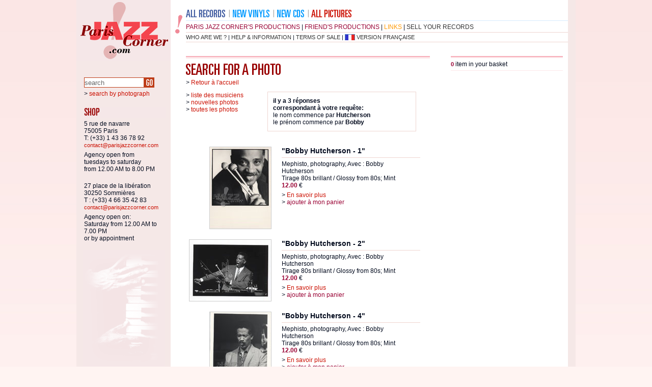

--- FILE ---
content_type: text/html
request_url: https://parisjazzcorner.com/en/pho_liste.php?rech=avancee&page=1&AutNom=hutcherson&AutPrenom=bobby
body_size: 2537
content:
<!DOCTYPE html PUBLIC "-//W3C//DTD XHTML 1.0 Strict//EN" "http://www.w3.org/TR/xhtml1/DTD/xhtml1-strict.dtd">

<html xmlns="http://www.w3.org/1999/xhtml" xml:lang="en" lang="fr">

	<head>
		<meta http-equiv="content-type" content="text/html;charset=ISO-8859-1" />
		<title>le nom commence par Hutcherson le pr&eacute;nom commence par Bobby  | Paris Jazz Corner</title>
		<meta name="description" content="le nom commence par Hutcherson le pr&eacute;nom commence par Bobby  | Paris Jazz Corner" />
	<meta name="keywords" content="le nom commence par Hutcherson le pr&eacute;nom commence par Bobby  | Paris Jazz Corner" />
		<link rel="stylesheet" type="text/css" href="uk/pjc.css" title="defaut" />
		<!--[if IE 6]>
<link rel="stylesheet" type="text/css" href="uk/ie6.css" title="defaut" />
<![endif]-->
<!--[if IE 7]>
<link rel="stylesheet" type="text/css" href="uk/ie7.css" title="defaut" />
<![endif]-->
		<script type="text/javascript" src="jscripts/photomorpher.js"></script>
		<link rel="stylesheet" href="jscripts/windowfiles/dhtmlwindow.css" type="text/css" />
		<script type="text/javascript" src="jscripts/windowfiles/dhtmlwindow.js"></script>
		<link rel="stylesheet" href="jscripts/modalfiles/modal.css" type="text/css" />
		<script type="text/javascript" src="jscripts/modalfiles/modal.js"></script>
	</head>
 <body class="pho_liste"><div id="conteneur">
<!-- ************* DEB HAUT ************* -->
			<h1>Paris Jazz Corner</h1><a name="top"></a>
			<div id="logo"><a href="index.php"><img src="uk/inter/pjc_logo_pho.gif" alt="Paris Jazz Corner" /></a></div>
			<div id="bando">
				<div id="menuprincipal_uk">
 					<div id="menudisque">
						<a href="dis_rec1.php"><img src="uk/inter/pixtrans.gif" alt="" width="1" height="1" />
						<span>all records</span></a>
					</div>
 					<div id="menunouvvi">
						<a href="dis_liste.php?rech=nouveaute&amp;vinyl=1&amp;page=1"><img src="uk/inter/pixtrans.gif" alt="" width="1" height="1" />
						<span>new vinyls</span></a>
					</div>
 					<div id="menunouvcd">
						<a href="dis_liste.php?rech=nouveaute&amp;cd=1&amp;page=1"><img src="uk/inter/pixtrans.gif" alt="" width="1" height="1" />
						<span>new CDs</span></a>
					</div>
 					<!--
 					<div id="menulivres">
						<a href="#"><img src="uk/inter/pixtrans.gif" alt="" width="1" height="1" />
						<span>all books</span></a>
					</div>
					-->
 					<div id="menuphotos">
						<a href="pho_rec1.php"><img src="uk/inter/pixtrans.gif" alt="" width="1" height="1" />
						<span>all pictures</span></a>
					</div>
 				</div><!--fin div id="menuprincipal" -->
				<div class="spacer"></div>
				<div id="menudeux">
						<a class="menuproduc" href="dis_prod_liste.php?prod=1&amp;page=1">Paris Jazz Corner's productions</a> |
						<a class="menuproduc" href="dis_prod.php">friend's productions</a> |
						<a class="menuliensi" href="lienweb.php">links</a> |
						<a class="menuvendre" href="pjc_vendre.php">sell your records</a>
 				</div><!--fin div id="menudeux" -->
				<div id="menutrois"> 
						<a href="pjc_com.php">who are we ?</a> |
						<a href="pjc_aide.php">help &amp; information</a> |
						<a href="pjc_cdv.php">terms of sale</a> | <a href="../pho_liste.php?rech=avancee&amp;page=1&amp;AutNom=hutcherson&amp;AutPrenom=bobby&amp;LANGUE=fr" class="uk">version fran&ccedil;aise </a>  		</div><!--fin div id="menutrois" -->
 			</div><!--fin div id="bando" -->
<!-- ************* FIN HAUT ************* --><!-- ************* DEB GAUCHE ************* -->
			<div id="boite1" ><form action="pho_liste.php" method="get" id="un">		<div id="recher">
					<h2><span>search</span></h2>
					<input class="champ" type="text" name="saisie" value="search" onfocus="this.value=''" size="18" />
					<input class="ok" type="image" src="uk/inter/go_pho.gif" alt="go !" /><input type="hidden" name="rech" value="simple" /><input type="hidden" name="page" value="1" />
					<br class="spacer" />
					<p>
						&gt; <a href="pho_rec1.php">search by photograph</a>
					</p>
 				</div><!--fin div id="titre" -->
				</form>
				
				<!--deb boutique-->
				<div id="boutiq">
					<h2><span>shops</span></h2>
					<p>
						5 rue de navarre<br />
						75005 Paris<br />
						T: (+33) 1 43 36 78 92
						<a href="mailto:contact@parisjazzcorner.com">contact@parisjazzcorner.com</a>
					</p>
					<p>
						Agency open from<br />tuesdays to saturday<br />from 12.00 AM to 8.00 PM
					</p>
					<br />
					<p>
						27 place de la libération<br />
						30250 Sommières<br />
						T : (+33) 4 66 35 42 83<br />
						<a href="mailto:contact@parisjazzcorner.com">contact@parisjazzcorner.com</a>
					</p>
					<p>
						Agency open on:<br />Saturday from 12.00 AM to 7.00 PM<br />or by appointment
					</p>
				</div><!--fin div id="boutiq" -->
				<!--fin boutique-->
			</div><!--fin div id="boite1" --><!-- ************* FIN GAUCHE ************* -->

  <script type="text/javascript">
					var JFichImg;
					var Jwidth;
					var Jheight;
					function agrandissement2(JFichImg,Jwidth, Jheight){
					emailwindow=dhtmlmodal.open("EmailBox", "iframe", "couvs_g/"+JFichImg+"", "www.parisjazzcorner.com", "width="+(Jwidth+40)+"px,height="+(Jheight+40)+"px,center=1,resize=0,scrolling=0")
					} 
					</script>
<!-- ************* DEB CENTRE ************* -->
			<div id="boite2">
				<div id="ariane">&gt; <a href="index.php">Retour &agrave; l'accueil</a></div>
 				<form action="#" method="get" id="un">
				<div id="titre">
					<h2 class="h2_uk"><span>Rechercher</span></h2>
<p>
						&gt; <a href="pho_musicien.php">liste des musiciens</a>
					</p>
					
					<p>
						&gt; <a href="pho_liste.php?rech=nouveaute&cd=1&page=1">nouvelles photos</a>
					</p>
					
				<p>
						&gt; <a href="pho_liste.php?page=1&rech=avancee">toutes les photos</a>
					</p>
							
					
 				</div><!--fin div id="titre" -->
				</form>
				<div id="criter">
					<h3>il y a 3 r&eacute;ponses<br />correspondant &agrave; votre requ&ecirc;te:</h3>
						le nom commence par <strong>Hutcherson</strong> <br>le pr&eacute;nom commence par <strong>Bobby</strong> <br> 				</div><!--fin div id="criter" -->
				<br class="spacer" />
				<!--deb boucle-->
						
			
			<!--deb boucle-->
				<div class="article">
				
					<div class="articlegimg2"><a href="#" onclick='agrandissement2("078259.jpg",360,480); return false'><img src="couvs/078259.jpg" alt="Bobby Hutcherson - 1 ,Bobby Hutcherson"/></a></div>
						
						<div>
					<h3>&quot;Bobby Hutcherson - 1&quot;</h3>
					<h4></h4>
					<p>
						Mephisto, photography, 
Avec :  
Bobby Hutcherson	
<br>
Tirage 80s brillant / Glossy from 80s; Mint<br>
						<strong>12.00</strong> &euro;<br />
					</p>
					<p>
						&gt; <a href="pho_fiche.php?ArtNum=78259">En savoir plus</a><br />
						&gt; <a href="panier_ajouter.php?Date=&NumArt=78259&QteArt=1"><strong>ajouter &agrave; mon panier</strong></a>
					</p>
					</div>
					<br class="spacer" />
				</div>
				<!--fin boucle-->
			
			
			<!--deb boucle-->
				<div class="article">
				
					<div class="articlegimg2"><a href="#" onclick='agrandissement2("078260.jpg",480,360); return false'><img src="couvs/078260.jpg" alt="Bobby Hutcherson - 2 ,Bobby Hutcherson"/></a></div>
						
						<div>
					<h3>&quot;Bobby Hutcherson - 2&quot;</h3>
					<h4></h4>
					<p>
						Mephisto, photography, 
Avec :  
Bobby Hutcherson	
<br>
Tirage 80s brillant / Glossy from 80s; Mint<br>
						<strong>12.00</strong> &euro;<br />
					</p>
					<p>
						&gt; <a href="pho_fiche.php?ArtNum=78260">En savoir plus</a><br />
						&gt; <a href="panier_ajouter.php?Date=&NumArt=78260&QteArt=1"><strong>ajouter &agrave; mon panier</strong></a>
					</p>
					</div>
					<br class="spacer" />
				</div>
				<!--fin boucle-->
			
			
			<!--deb boucle-->
				<div class="article">
				
					<div class="articlegimg2"><a href="#" onclick='agrandissement2("078262.jpg",360,480); return false'><img src="couvs/078262.jpg" alt="Bobby Hutcherson - 4 ,Bobby Hutcherson"/></a></div>
						
						<div>
					<h3>&quot;Bobby Hutcherson - 4&quot;</h3>
					<h4></h4>
					<p>
						Mephisto, photography, 
Avec :  
Bobby Hutcherson	
<br>
Tirage 80s brillant / Glossy from 80s; Mint<br>
						<strong>12.00</strong> &euro;<br />
					</p>
					<p>
						&gt; <a href="pho_fiche.php?ArtNum=78262">En savoir plus</a><br />
						&gt; <a href="panier_ajouter.php?Date=&NumArt=78262&QteArt=1"><strong>ajouter &agrave; mon panier</strong></a>
					</p>
					</div>
					<br class="spacer" />
				</div>
				<!--fin boucle-->
				<!--deb pagination-->
							<!--fin pagination-->

			</div><!--fin div id="boite2" -->
<!-- ************* FIN CENTRE ************* -->
<!-- ************* DEB DROITE ************* -->
			<div id="boite3">
				<h2><strong>0</strong> item in your basket</h2>			</div><!--fin div id="boite3" --><!-- ************* FIN DROITE ************* -->
<!-- ************* DEB BAS ************* -->			
			<br class="spacer"/>
			<div id="basdepage">
				27 place de la libération - 30250 Sommières - T : (+33) 4 66 35 42 83 - <a href="mailto:contact@parisjazzcorner.com">contact@parisjazzcorner.com</a><br />
				Agency open on: Saturday from 12.00 AM to 7.00 PM or by appointment <br />
				&copy;parisjazzcorner.com 2015  | <a href="pjc_mentions.php">legals mentions</a>  | <a href="mailto:contact@parisjazzcorner.com">to contact us</a>  | <a href="#top">top</a>
			</div><!-- ************* FIN BAS ************* -->


		</div><!--fin div id="conteneur" -->
	</body>
</html>

--- FILE ---
content_type: application/javascript
request_url: https://parisjazzcorner.com/en/jscripts/modalfiles/modal.js
body_size: 1344
content:
// -------------------------------------------------------------------
// DHTML Modal window- By Dynamic Drive, available at: http://www.dynamicdrive.com
// v1.0: Script created Feb 27th, 07'
// v1.01 May 5th, 07' Minor change to modal window positioning behavior (not a bug fix)
// REQUIRES: DHTML Window Widget (v1.01 or higher): http://www.dynamicdrive.com/dynamicindex8/dhtmlwindow/
// -------------------------------------------------------------------

if (typeof dhtmlwindow=="undefined")
alert('ERROR: Modal Window script requires all files from "DHTML Window widget" in order to work!')

var dhtmlmodal={
veilstack: 0,
open:function(t, contenttype, contentsource, title, attr, recalonload){
	var d=dhtmlwindow //reference dhtmlwindow object
	this.interVeil=document.getElementById("interVeil") //Reference "veil" div
	this.veilstack++ //var to keep track of how many modal windows are open right now
	this.loadveil()
	if (typeof recalonload!="undefined" && recalonload=="recal" && d.scroll_top==0)
		d.addEvent(window, function(){dhtmlmodal.loadveil()}, "load")
		var t=d.open(t, contenttype, contentsource, title, attr, recalonload)
	t.controls.firstChild.style.display="none" //Disable "minimize" button
	t.controls.onclick=function(){dhtmlmodal.forceclose(this._parent)} //OVERWRITE default control action with new one
	t.show=function(){dhtmlmodal.show(this)} //OVERWRITE default t.show() method with new one
	t.hide=function(){dhtmlmodal.close(this)} //OVERWRITE default t.hide() method with new one
return t
},


loadveil:function(){
	var d=dhtmlwindow
	d.getviewpoint()
	this.docheightcomplete=(d.standardbody.offsetHeight>d.standardbody.scrollHeight)? d.standardbody.offsetHeight : d.standardbody.scrollHeight
	this.interVeil.style.width=d.docwidth+"px" //set up veil over page
	this.interVeil.style.height=this.docheightcomplete+"px" //set up veil over page
	this.interVeil.style.left=0 //Position veil over page
	this.interVeil.style.top=0 //Position veil over page
	this.interVeil.style.visibility="visible" //Show veil over page
	this.interVeil.style.display="block" //Show veil over page
},

adjustveil:function(){ //function to adjust veil when window is resized
	if (this.interVeil && this.interVeil.style.display=="block") //If veil is currently visible on the screen
		this.loadveil() //readjust veil
},


close:function(t){ //user initiated function used to close modal window
	t.contentDoc=(t.contentarea.datatype=="iframe")? window.frames["_iframe-"+t.id].document : t.contentarea //return reference to modal window DIV (or document object in the case of iframe
	var closewinbol=dhtmlwindow.close(t)
	if (closewinbol){ //if var returns true
		this.veilstack--
		if (this.veilstack==0) //if this is the only modal window visible on the screen, and being closed
			this.interVeil.style.display="none"
 }
},

forceclose:function(t){ //function attached to default "close" icon of window to bypass "onclose" event, and just close window
	dhtmlwindow.rememberattrs(t) //remember window's dimensions/position on the page before closing
	t.style.display="none"
	this.veilstack--
		if (this.veilstack==0) //if this is the only modal window visible on the screen, and being closed
			this.interVeil.style.display="none"
},

show:function(t){
	dhtmlmodal.veilstack++
	dhtmlmodal.loadveil()
	dhtmlwindow.show(t)
}
} //END object declaration


document.write('<div id="interVeil"></div>')
dhtmlwindow.addEvent(window, function(){if (typeof dhtmlmodal!="undefined") dhtmlmodal.adjustveil()}, "resize")